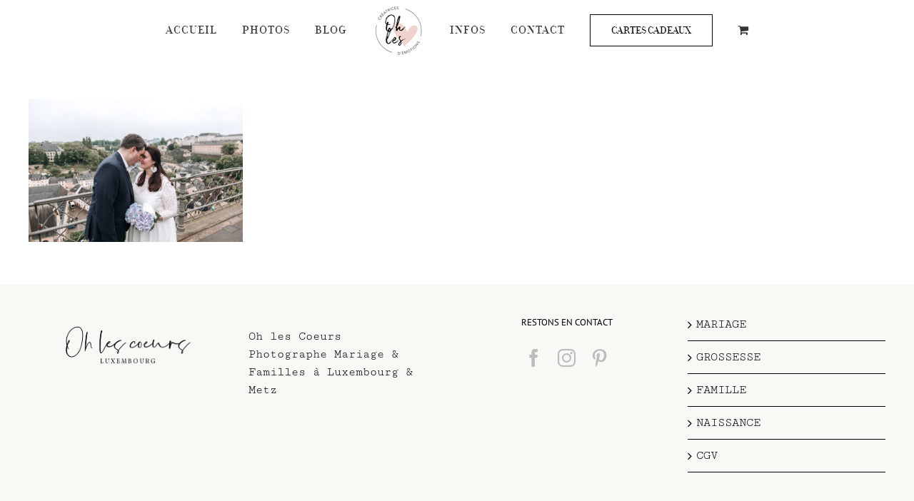

--- FILE ---
content_type: text/html; charset=utf-8
request_url: https://www.google.com/recaptcha/api2/anchor?ar=1&k=6Ld0x-oUAAAAAHZMu1ofK6lb2qmlBNkjvKd4pnJm&co=aHR0cHM6Ly9vaGxlc2NvZXVycy5jb206NDQz&hl=en&v=N67nZn4AqZkNcbeMu4prBgzg&size=invisible&anchor-ms=20000&execute-ms=30000&cb=88135scxz1z
body_size: 48831
content:
<!DOCTYPE HTML><html dir="ltr" lang="en"><head><meta http-equiv="Content-Type" content="text/html; charset=UTF-8">
<meta http-equiv="X-UA-Compatible" content="IE=edge">
<title>reCAPTCHA</title>
<style type="text/css">
/* cyrillic-ext */
@font-face {
  font-family: 'Roboto';
  font-style: normal;
  font-weight: 400;
  font-stretch: 100%;
  src: url(//fonts.gstatic.com/s/roboto/v48/KFO7CnqEu92Fr1ME7kSn66aGLdTylUAMa3GUBHMdazTgWw.woff2) format('woff2');
  unicode-range: U+0460-052F, U+1C80-1C8A, U+20B4, U+2DE0-2DFF, U+A640-A69F, U+FE2E-FE2F;
}
/* cyrillic */
@font-face {
  font-family: 'Roboto';
  font-style: normal;
  font-weight: 400;
  font-stretch: 100%;
  src: url(//fonts.gstatic.com/s/roboto/v48/KFO7CnqEu92Fr1ME7kSn66aGLdTylUAMa3iUBHMdazTgWw.woff2) format('woff2');
  unicode-range: U+0301, U+0400-045F, U+0490-0491, U+04B0-04B1, U+2116;
}
/* greek-ext */
@font-face {
  font-family: 'Roboto';
  font-style: normal;
  font-weight: 400;
  font-stretch: 100%;
  src: url(//fonts.gstatic.com/s/roboto/v48/KFO7CnqEu92Fr1ME7kSn66aGLdTylUAMa3CUBHMdazTgWw.woff2) format('woff2');
  unicode-range: U+1F00-1FFF;
}
/* greek */
@font-face {
  font-family: 'Roboto';
  font-style: normal;
  font-weight: 400;
  font-stretch: 100%;
  src: url(//fonts.gstatic.com/s/roboto/v48/KFO7CnqEu92Fr1ME7kSn66aGLdTylUAMa3-UBHMdazTgWw.woff2) format('woff2');
  unicode-range: U+0370-0377, U+037A-037F, U+0384-038A, U+038C, U+038E-03A1, U+03A3-03FF;
}
/* math */
@font-face {
  font-family: 'Roboto';
  font-style: normal;
  font-weight: 400;
  font-stretch: 100%;
  src: url(//fonts.gstatic.com/s/roboto/v48/KFO7CnqEu92Fr1ME7kSn66aGLdTylUAMawCUBHMdazTgWw.woff2) format('woff2');
  unicode-range: U+0302-0303, U+0305, U+0307-0308, U+0310, U+0312, U+0315, U+031A, U+0326-0327, U+032C, U+032F-0330, U+0332-0333, U+0338, U+033A, U+0346, U+034D, U+0391-03A1, U+03A3-03A9, U+03B1-03C9, U+03D1, U+03D5-03D6, U+03F0-03F1, U+03F4-03F5, U+2016-2017, U+2034-2038, U+203C, U+2040, U+2043, U+2047, U+2050, U+2057, U+205F, U+2070-2071, U+2074-208E, U+2090-209C, U+20D0-20DC, U+20E1, U+20E5-20EF, U+2100-2112, U+2114-2115, U+2117-2121, U+2123-214F, U+2190, U+2192, U+2194-21AE, U+21B0-21E5, U+21F1-21F2, U+21F4-2211, U+2213-2214, U+2216-22FF, U+2308-230B, U+2310, U+2319, U+231C-2321, U+2336-237A, U+237C, U+2395, U+239B-23B7, U+23D0, U+23DC-23E1, U+2474-2475, U+25AF, U+25B3, U+25B7, U+25BD, U+25C1, U+25CA, U+25CC, U+25FB, U+266D-266F, U+27C0-27FF, U+2900-2AFF, U+2B0E-2B11, U+2B30-2B4C, U+2BFE, U+3030, U+FF5B, U+FF5D, U+1D400-1D7FF, U+1EE00-1EEFF;
}
/* symbols */
@font-face {
  font-family: 'Roboto';
  font-style: normal;
  font-weight: 400;
  font-stretch: 100%;
  src: url(//fonts.gstatic.com/s/roboto/v48/KFO7CnqEu92Fr1ME7kSn66aGLdTylUAMaxKUBHMdazTgWw.woff2) format('woff2');
  unicode-range: U+0001-000C, U+000E-001F, U+007F-009F, U+20DD-20E0, U+20E2-20E4, U+2150-218F, U+2190, U+2192, U+2194-2199, U+21AF, U+21E6-21F0, U+21F3, U+2218-2219, U+2299, U+22C4-22C6, U+2300-243F, U+2440-244A, U+2460-24FF, U+25A0-27BF, U+2800-28FF, U+2921-2922, U+2981, U+29BF, U+29EB, U+2B00-2BFF, U+4DC0-4DFF, U+FFF9-FFFB, U+10140-1018E, U+10190-1019C, U+101A0, U+101D0-101FD, U+102E0-102FB, U+10E60-10E7E, U+1D2C0-1D2D3, U+1D2E0-1D37F, U+1F000-1F0FF, U+1F100-1F1AD, U+1F1E6-1F1FF, U+1F30D-1F30F, U+1F315, U+1F31C, U+1F31E, U+1F320-1F32C, U+1F336, U+1F378, U+1F37D, U+1F382, U+1F393-1F39F, U+1F3A7-1F3A8, U+1F3AC-1F3AF, U+1F3C2, U+1F3C4-1F3C6, U+1F3CA-1F3CE, U+1F3D4-1F3E0, U+1F3ED, U+1F3F1-1F3F3, U+1F3F5-1F3F7, U+1F408, U+1F415, U+1F41F, U+1F426, U+1F43F, U+1F441-1F442, U+1F444, U+1F446-1F449, U+1F44C-1F44E, U+1F453, U+1F46A, U+1F47D, U+1F4A3, U+1F4B0, U+1F4B3, U+1F4B9, U+1F4BB, U+1F4BF, U+1F4C8-1F4CB, U+1F4D6, U+1F4DA, U+1F4DF, U+1F4E3-1F4E6, U+1F4EA-1F4ED, U+1F4F7, U+1F4F9-1F4FB, U+1F4FD-1F4FE, U+1F503, U+1F507-1F50B, U+1F50D, U+1F512-1F513, U+1F53E-1F54A, U+1F54F-1F5FA, U+1F610, U+1F650-1F67F, U+1F687, U+1F68D, U+1F691, U+1F694, U+1F698, U+1F6AD, U+1F6B2, U+1F6B9-1F6BA, U+1F6BC, U+1F6C6-1F6CF, U+1F6D3-1F6D7, U+1F6E0-1F6EA, U+1F6F0-1F6F3, U+1F6F7-1F6FC, U+1F700-1F7FF, U+1F800-1F80B, U+1F810-1F847, U+1F850-1F859, U+1F860-1F887, U+1F890-1F8AD, U+1F8B0-1F8BB, U+1F8C0-1F8C1, U+1F900-1F90B, U+1F93B, U+1F946, U+1F984, U+1F996, U+1F9E9, U+1FA00-1FA6F, U+1FA70-1FA7C, U+1FA80-1FA89, U+1FA8F-1FAC6, U+1FACE-1FADC, U+1FADF-1FAE9, U+1FAF0-1FAF8, U+1FB00-1FBFF;
}
/* vietnamese */
@font-face {
  font-family: 'Roboto';
  font-style: normal;
  font-weight: 400;
  font-stretch: 100%;
  src: url(//fonts.gstatic.com/s/roboto/v48/KFO7CnqEu92Fr1ME7kSn66aGLdTylUAMa3OUBHMdazTgWw.woff2) format('woff2');
  unicode-range: U+0102-0103, U+0110-0111, U+0128-0129, U+0168-0169, U+01A0-01A1, U+01AF-01B0, U+0300-0301, U+0303-0304, U+0308-0309, U+0323, U+0329, U+1EA0-1EF9, U+20AB;
}
/* latin-ext */
@font-face {
  font-family: 'Roboto';
  font-style: normal;
  font-weight: 400;
  font-stretch: 100%;
  src: url(//fonts.gstatic.com/s/roboto/v48/KFO7CnqEu92Fr1ME7kSn66aGLdTylUAMa3KUBHMdazTgWw.woff2) format('woff2');
  unicode-range: U+0100-02BA, U+02BD-02C5, U+02C7-02CC, U+02CE-02D7, U+02DD-02FF, U+0304, U+0308, U+0329, U+1D00-1DBF, U+1E00-1E9F, U+1EF2-1EFF, U+2020, U+20A0-20AB, U+20AD-20C0, U+2113, U+2C60-2C7F, U+A720-A7FF;
}
/* latin */
@font-face {
  font-family: 'Roboto';
  font-style: normal;
  font-weight: 400;
  font-stretch: 100%;
  src: url(//fonts.gstatic.com/s/roboto/v48/KFO7CnqEu92Fr1ME7kSn66aGLdTylUAMa3yUBHMdazQ.woff2) format('woff2');
  unicode-range: U+0000-00FF, U+0131, U+0152-0153, U+02BB-02BC, U+02C6, U+02DA, U+02DC, U+0304, U+0308, U+0329, U+2000-206F, U+20AC, U+2122, U+2191, U+2193, U+2212, U+2215, U+FEFF, U+FFFD;
}
/* cyrillic-ext */
@font-face {
  font-family: 'Roboto';
  font-style: normal;
  font-weight: 500;
  font-stretch: 100%;
  src: url(//fonts.gstatic.com/s/roboto/v48/KFO7CnqEu92Fr1ME7kSn66aGLdTylUAMa3GUBHMdazTgWw.woff2) format('woff2');
  unicode-range: U+0460-052F, U+1C80-1C8A, U+20B4, U+2DE0-2DFF, U+A640-A69F, U+FE2E-FE2F;
}
/* cyrillic */
@font-face {
  font-family: 'Roboto';
  font-style: normal;
  font-weight: 500;
  font-stretch: 100%;
  src: url(//fonts.gstatic.com/s/roboto/v48/KFO7CnqEu92Fr1ME7kSn66aGLdTylUAMa3iUBHMdazTgWw.woff2) format('woff2');
  unicode-range: U+0301, U+0400-045F, U+0490-0491, U+04B0-04B1, U+2116;
}
/* greek-ext */
@font-face {
  font-family: 'Roboto';
  font-style: normal;
  font-weight: 500;
  font-stretch: 100%;
  src: url(//fonts.gstatic.com/s/roboto/v48/KFO7CnqEu92Fr1ME7kSn66aGLdTylUAMa3CUBHMdazTgWw.woff2) format('woff2');
  unicode-range: U+1F00-1FFF;
}
/* greek */
@font-face {
  font-family: 'Roboto';
  font-style: normal;
  font-weight: 500;
  font-stretch: 100%;
  src: url(//fonts.gstatic.com/s/roboto/v48/KFO7CnqEu92Fr1ME7kSn66aGLdTylUAMa3-UBHMdazTgWw.woff2) format('woff2');
  unicode-range: U+0370-0377, U+037A-037F, U+0384-038A, U+038C, U+038E-03A1, U+03A3-03FF;
}
/* math */
@font-face {
  font-family: 'Roboto';
  font-style: normal;
  font-weight: 500;
  font-stretch: 100%;
  src: url(//fonts.gstatic.com/s/roboto/v48/KFO7CnqEu92Fr1ME7kSn66aGLdTylUAMawCUBHMdazTgWw.woff2) format('woff2');
  unicode-range: U+0302-0303, U+0305, U+0307-0308, U+0310, U+0312, U+0315, U+031A, U+0326-0327, U+032C, U+032F-0330, U+0332-0333, U+0338, U+033A, U+0346, U+034D, U+0391-03A1, U+03A3-03A9, U+03B1-03C9, U+03D1, U+03D5-03D6, U+03F0-03F1, U+03F4-03F5, U+2016-2017, U+2034-2038, U+203C, U+2040, U+2043, U+2047, U+2050, U+2057, U+205F, U+2070-2071, U+2074-208E, U+2090-209C, U+20D0-20DC, U+20E1, U+20E5-20EF, U+2100-2112, U+2114-2115, U+2117-2121, U+2123-214F, U+2190, U+2192, U+2194-21AE, U+21B0-21E5, U+21F1-21F2, U+21F4-2211, U+2213-2214, U+2216-22FF, U+2308-230B, U+2310, U+2319, U+231C-2321, U+2336-237A, U+237C, U+2395, U+239B-23B7, U+23D0, U+23DC-23E1, U+2474-2475, U+25AF, U+25B3, U+25B7, U+25BD, U+25C1, U+25CA, U+25CC, U+25FB, U+266D-266F, U+27C0-27FF, U+2900-2AFF, U+2B0E-2B11, U+2B30-2B4C, U+2BFE, U+3030, U+FF5B, U+FF5D, U+1D400-1D7FF, U+1EE00-1EEFF;
}
/* symbols */
@font-face {
  font-family: 'Roboto';
  font-style: normal;
  font-weight: 500;
  font-stretch: 100%;
  src: url(//fonts.gstatic.com/s/roboto/v48/KFO7CnqEu92Fr1ME7kSn66aGLdTylUAMaxKUBHMdazTgWw.woff2) format('woff2');
  unicode-range: U+0001-000C, U+000E-001F, U+007F-009F, U+20DD-20E0, U+20E2-20E4, U+2150-218F, U+2190, U+2192, U+2194-2199, U+21AF, U+21E6-21F0, U+21F3, U+2218-2219, U+2299, U+22C4-22C6, U+2300-243F, U+2440-244A, U+2460-24FF, U+25A0-27BF, U+2800-28FF, U+2921-2922, U+2981, U+29BF, U+29EB, U+2B00-2BFF, U+4DC0-4DFF, U+FFF9-FFFB, U+10140-1018E, U+10190-1019C, U+101A0, U+101D0-101FD, U+102E0-102FB, U+10E60-10E7E, U+1D2C0-1D2D3, U+1D2E0-1D37F, U+1F000-1F0FF, U+1F100-1F1AD, U+1F1E6-1F1FF, U+1F30D-1F30F, U+1F315, U+1F31C, U+1F31E, U+1F320-1F32C, U+1F336, U+1F378, U+1F37D, U+1F382, U+1F393-1F39F, U+1F3A7-1F3A8, U+1F3AC-1F3AF, U+1F3C2, U+1F3C4-1F3C6, U+1F3CA-1F3CE, U+1F3D4-1F3E0, U+1F3ED, U+1F3F1-1F3F3, U+1F3F5-1F3F7, U+1F408, U+1F415, U+1F41F, U+1F426, U+1F43F, U+1F441-1F442, U+1F444, U+1F446-1F449, U+1F44C-1F44E, U+1F453, U+1F46A, U+1F47D, U+1F4A3, U+1F4B0, U+1F4B3, U+1F4B9, U+1F4BB, U+1F4BF, U+1F4C8-1F4CB, U+1F4D6, U+1F4DA, U+1F4DF, U+1F4E3-1F4E6, U+1F4EA-1F4ED, U+1F4F7, U+1F4F9-1F4FB, U+1F4FD-1F4FE, U+1F503, U+1F507-1F50B, U+1F50D, U+1F512-1F513, U+1F53E-1F54A, U+1F54F-1F5FA, U+1F610, U+1F650-1F67F, U+1F687, U+1F68D, U+1F691, U+1F694, U+1F698, U+1F6AD, U+1F6B2, U+1F6B9-1F6BA, U+1F6BC, U+1F6C6-1F6CF, U+1F6D3-1F6D7, U+1F6E0-1F6EA, U+1F6F0-1F6F3, U+1F6F7-1F6FC, U+1F700-1F7FF, U+1F800-1F80B, U+1F810-1F847, U+1F850-1F859, U+1F860-1F887, U+1F890-1F8AD, U+1F8B0-1F8BB, U+1F8C0-1F8C1, U+1F900-1F90B, U+1F93B, U+1F946, U+1F984, U+1F996, U+1F9E9, U+1FA00-1FA6F, U+1FA70-1FA7C, U+1FA80-1FA89, U+1FA8F-1FAC6, U+1FACE-1FADC, U+1FADF-1FAE9, U+1FAF0-1FAF8, U+1FB00-1FBFF;
}
/* vietnamese */
@font-face {
  font-family: 'Roboto';
  font-style: normal;
  font-weight: 500;
  font-stretch: 100%;
  src: url(//fonts.gstatic.com/s/roboto/v48/KFO7CnqEu92Fr1ME7kSn66aGLdTylUAMa3OUBHMdazTgWw.woff2) format('woff2');
  unicode-range: U+0102-0103, U+0110-0111, U+0128-0129, U+0168-0169, U+01A0-01A1, U+01AF-01B0, U+0300-0301, U+0303-0304, U+0308-0309, U+0323, U+0329, U+1EA0-1EF9, U+20AB;
}
/* latin-ext */
@font-face {
  font-family: 'Roboto';
  font-style: normal;
  font-weight: 500;
  font-stretch: 100%;
  src: url(//fonts.gstatic.com/s/roboto/v48/KFO7CnqEu92Fr1ME7kSn66aGLdTylUAMa3KUBHMdazTgWw.woff2) format('woff2');
  unicode-range: U+0100-02BA, U+02BD-02C5, U+02C7-02CC, U+02CE-02D7, U+02DD-02FF, U+0304, U+0308, U+0329, U+1D00-1DBF, U+1E00-1E9F, U+1EF2-1EFF, U+2020, U+20A0-20AB, U+20AD-20C0, U+2113, U+2C60-2C7F, U+A720-A7FF;
}
/* latin */
@font-face {
  font-family: 'Roboto';
  font-style: normal;
  font-weight: 500;
  font-stretch: 100%;
  src: url(//fonts.gstatic.com/s/roboto/v48/KFO7CnqEu92Fr1ME7kSn66aGLdTylUAMa3yUBHMdazQ.woff2) format('woff2');
  unicode-range: U+0000-00FF, U+0131, U+0152-0153, U+02BB-02BC, U+02C6, U+02DA, U+02DC, U+0304, U+0308, U+0329, U+2000-206F, U+20AC, U+2122, U+2191, U+2193, U+2212, U+2215, U+FEFF, U+FFFD;
}
/* cyrillic-ext */
@font-face {
  font-family: 'Roboto';
  font-style: normal;
  font-weight: 900;
  font-stretch: 100%;
  src: url(//fonts.gstatic.com/s/roboto/v48/KFO7CnqEu92Fr1ME7kSn66aGLdTylUAMa3GUBHMdazTgWw.woff2) format('woff2');
  unicode-range: U+0460-052F, U+1C80-1C8A, U+20B4, U+2DE0-2DFF, U+A640-A69F, U+FE2E-FE2F;
}
/* cyrillic */
@font-face {
  font-family: 'Roboto';
  font-style: normal;
  font-weight: 900;
  font-stretch: 100%;
  src: url(//fonts.gstatic.com/s/roboto/v48/KFO7CnqEu92Fr1ME7kSn66aGLdTylUAMa3iUBHMdazTgWw.woff2) format('woff2');
  unicode-range: U+0301, U+0400-045F, U+0490-0491, U+04B0-04B1, U+2116;
}
/* greek-ext */
@font-face {
  font-family: 'Roboto';
  font-style: normal;
  font-weight: 900;
  font-stretch: 100%;
  src: url(//fonts.gstatic.com/s/roboto/v48/KFO7CnqEu92Fr1ME7kSn66aGLdTylUAMa3CUBHMdazTgWw.woff2) format('woff2');
  unicode-range: U+1F00-1FFF;
}
/* greek */
@font-face {
  font-family: 'Roboto';
  font-style: normal;
  font-weight: 900;
  font-stretch: 100%;
  src: url(//fonts.gstatic.com/s/roboto/v48/KFO7CnqEu92Fr1ME7kSn66aGLdTylUAMa3-UBHMdazTgWw.woff2) format('woff2');
  unicode-range: U+0370-0377, U+037A-037F, U+0384-038A, U+038C, U+038E-03A1, U+03A3-03FF;
}
/* math */
@font-face {
  font-family: 'Roboto';
  font-style: normal;
  font-weight: 900;
  font-stretch: 100%;
  src: url(//fonts.gstatic.com/s/roboto/v48/KFO7CnqEu92Fr1ME7kSn66aGLdTylUAMawCUBHMdazTgWw.woff2) format('woff2');
  unicode-range: U+0302-0303, U+0305, U+0307-0308, U+0310, U+0312, U+0315, U+031A, U+0326-0327, U+032C, U+032F-0330, U+0332-0333, U+0338, U+033A, U+0346, U+034D, U+0391-03A1, U+03A3-03A9, U+03B1-03C9, U+03D1, U+03D5-03D6, U+03F0-03F1, U+03F4-03F5, U+2016-2017, U+2034-2038, U+203C, U+2040, U+2043, U+2047, U+2050, U+2057, U+205F, U+2070-2071, U+2074-208E, U+2090-209C, U+20D0-20DC, U+20E1, U+20E5-20EF, U+2100-2112, U+2114-2115, U+2117-2121, U+2123-214F, U+2190, U+2192, U+2194-21AE, U+21B0-21E5, U+21F1-21F2, U+21F4-2211, U+2213-2214, U+2216-22FF, U+2308-230B, U+2310, U+2319, U+231C-2321, U+2336-237A, U+237C, U+2395, U+239B-23B7, U+23D0, U+23DC-23E1, U+2474-2475, U+25AF, U+25B3, U+25B7, U+25BD, U+25C1, U+25CA, U+25CC, U+25FB, U+266D-266F, U+27C0-27FF, U+2900-2AFF, U+2B0E-2B11, U+2B30-2B4C, U+2BFE, U+3030, U+FF5B, U+FF5D, U+1D400-1D7FF, U+1EE00-1EEFF;
}
/* symbols */
@font-face {
  font-family: 'Roboto';
  font-style: normal;
  font-weight: 900;
  font-stretch: 100%;
  src: url(//fonts.gstatic.com/s/roboto/v48/KFO7CnqEu92Fr1ME7kSn66aGLdTylUAMaxKUBHMdazTgWw.woff2) format('woff2');
  unicode-range: U+0001-000C, U+000E-001F, U+007F-009F, U+20DD-20E0, U+20E2-20E4, U+2150-218F, U+2190, U+2192, U+2194-2199, U+21AF, U+21E6-21F0, U+21F3, U+2218-2219, U+2299, U+22C4-22C6, U+2300-243F, U+2440-244A, U+2460-24FF, U+25A0-27BF, U+2800-28FF, U+2921-2922, U+2981, U+29BF, U+29EB, U+2B00-2BFF, U+4DC0-4DFF, U+FFF9-FFFB, U+10140-1018E, U+10190-1019C, U+101A0, U+101D0-101FD, U+102E0-102FB, U+10E60-10E7E, U+1D2C0-1D2D3, U+1D2E0-1D37F, U+1F000-1F0FF, U+1F100-1F1AD, U+1F1E6-1F1FF, U+1F30D-1F30F, U+1F315, U+1F31C, U+1F31E, U+1F320-1F32C, U+1F336, U+1F378, U+1F37D, U+1F382, U+1F393-1F39F, U+1F3A7-1F3A8, U+1F3AC-1F3AF, U+1F3C2, U+1F3C4-1F3C6, U+1F3CA-1F3CE, U+1F3D4-1F3E0, U+1F3ED, U+1F3F1-1F3F3, U+1F3F5-1F3F7, U+1F408, U+1F415, U+1F41F, U+1F426, U+1F43F, U+1F441-1F442, U+1F444, U+1F446-1F449, U+1F44C-1F44E, U+1F453, U+1F46A, U+1F47D, U+1F4A3, U+1F4B0, U+1F4B3, U+1F4B9, U+1F4BB, U+1F4BF, U+1F4C8-1F4CB, U+1F4D6, U+1F4DA, U+1F4DF, U+1F4E3-1F4E6, U+1F4EA-1F4ED, U+1F4F7, U+1F4F9-1F4FB, U+1F4FD-1F4FE, U+1F503, U+1F507-1F50B, U+1F50D, U+1F512-1F513, U+1F53E-1F54A, U+1F54F-1F5FA, U+1F610, U+1F650-1F67F, U+1F687, U+1F68D, U+1F691, U+1F694, U+1F698, U+1F6AD, U+1F6B2, U+1F6B9-1F6BA, U+1F6BC, U+1F6C6-1F6CF, U+1F6D3-1F6D7, U+1F6E0-1F6EA, U+1F6F0-1F6F3, U+1F6F7-1F6FC, U+1F700-1F7FF, U+1F800-1F80B, U+1F810-1F847, U+1F850-1F859, U+1F860-1F887, U+1F890-1F8AD, U+1F8B0-1F8BB, U+1F8C0-1F8C1, U+1F900-1F90B, U+1F93B, U+1F946, U+1F984, U+1F996, U+1F9E9, U+1FA00-1FA6F, U+1FA70-1FA7C, U+1FA80-1FA89, U+1FA8F-1FAC6, U+1FACE-1FADC, U+1FADF-1FAE9, U+1FAF0-1FAF8, U+1FB00-1FBFF;
}
/* vietnamese */
@font-face {
  font-family: 'Roboto';
  font-style: normal;
  font-weight: 900;
  font-stretch: 100%;
  src: url(//fonts.gstatic.com/s/roboto/v48/KFO7CnqEu92Fr1ME7kSn66aGLdTylUAMa3OUBHMdazTgWw.woff2) format('woff2');
  unicode-range: U+0102-0103, U+0110-0111, U+0128-0129, U+0168-0169, U+01A0-01A1, U+01AF-01B0, U+0300-0301, U+0303-0304, U+0308-0309, U+0323, U+0329, U+1EA0-1EF9, U+20AB;
}
/* latin-ext */
@font-face {
  font-family: 'Roboto';
  font-style: normal;
  font-weight: 900;
  font-stretch: 100%;
  src: url(//fonts.gstatic.com/s/roboto/v48/KFO7CnqEu92Fr1ME7kSn66aGLdTylUAMa3KUBHMdazTgWw.woff2) format('woff2');
  unicode-range: U+0100-02BA, U+02BD-02C5, U+02C7-02CC, U+02CE-02D7, U+02DD-02FF, U+0304, U+0308, U+0329, U+1D00-1DBF, U+1E00-1E9F, U+1EF2-1EFF, U+2020, U+20A0-20AB, U+20AD-20C0, U+2113, U+2C60-2C7F, U+A720-A7FF;
}
/* latin */
@font-face {
  font-family: 'Roboto';
  font-style: normal;
  font-weight: 900;
  font-stretch: 100%;
  src: url(//fonts.gstatic.com/s/roboto/v48/KFO7CnqEu92Fr1ME7kSn66aGLdTylUAMa3yUBHMdazQ.woff2) format('woff2');
  unicode-range: U+0000-00FF, U+0131, U+0152-0153, U+02BB-02BC, U+02C6, U+02DA, U+02DC, U+0304, U+0308, U+0329, U+2000-206F, U+20AC, U+2122, U+2191, U+2193, U+2212, U+2215, U+FEFF, U+FFFD;
}

</style>
<link rel="stylesheet" type="text/css" href="https://www.gstatic.com/recaptcha/releases/N67nZn4AqZkNcbeMu4prBgzg/styles__ltr.css">
<script nonce="0miXqEfyjNcuuBeIXNaqVw" type="text/javascript">window['__recaptcha_api'] = 'https://www.google.com/recaptcha/api2/';</script>
<script type="text/javascript" src="https://www.gstatic.com/recaptcha/releases/N67nZn4AqZkNcbeMu4prBgzg/recaptcha__en.js" nonce="0miXqEfyjNcuuBeIXNaqVw">
      
    </script></head>
<body><div id="rc-anchor-alert" class="rc-anchor-alert"></div>
<input type="hidden" id="recaptcha-token" value="[base64]">
<script type="text/javascript" nonce="0miXqEfyjNcuuBeIXNaqVw">
      recaptcha.anchor.Main.init("[\x22ainput\x22,[\x22bgdata\x22,\x22\x22,\[base64]/[base64]/[base64]/[base64]/[base64]/[base64]/YihPLDAsW0wsMzZdKTooTy5YLnB1c2goTy5aLnNsaWNlKCkpLE8uWls3Nl09dm9pZCAwLFUoNzYsTyxxKSl9LGM9ZnVuY3Rpb24oTyxxKXtxLlk9KChxLlk/[base64]/[base64]/Wi52KCk6Wi5OLHItWi5OKSxJPj4xNCk+MCxaKS5oJiYoWi5oXj0oWi5sKzE+PjIpKihJPDwyKSksWikubCsxPj4yIT0wfHxaLnUseCl8fHUpWi5pPTAsWi5OPXI7aWYoIXUpcmV0dXJuIGZhbHNlO2lmKFouRz5aLkgmJihaLkg9Wi5HKSxyLVouRjxaLkctKE8/MjU1OnE/NToyKSlyZXR1cm4gZmFsc2U7cmV0dXJuIShaLlU9KCgoTz1sKHE/[base64]/[base64]/[base64]/[base64]/[base64]\\u003d\x22,\[base64]\x22,\[base64]/GMOxwqfCjnXCkcO3dsOJJ3jDjyAZw43CmF/[base64]/Dti0tw5Ykw6RXwqnCkiIOw54Owpxdw6TCjsK5wqtdGytOIH0mBWTCt2rCsMOEwqBvw7BVBcO9wod/SA9iw4EKw5/Dj8K2wpRlJGLDr8K/D8ObY8KTw5rCmMO5EFXDtS0aKsKFbsO3wpzCuncjFjgqIsOFR8KtO8KWwptmwovCgMKRIRPCtMKXwotxwoILw7rCsXoIw7sjdRs8w7vCtl0nGGcbw7HDomwJa3DDrcOmRxTDvsOqwoAqw79VcMOfRiNJU8OIA1dZw79mwrQRw7DDlcOkwpMtKStgwpVgO8O3wp/Cgm1CfgRAw4gFF3rClcK+wptKwqA7wpHDs8KTw6kvwpp8wrDDtsKOw7PCnlXDs8KtXDFlCHdxwoZVwoB2U8Oqw57DklU/AgzDlsKtwoJdwrwIRsKsw6tIfW7Ckzxtwp0jwqnCnDHDlhw3w53Dr0fCnSHCqcOmw6o+OQoCw61tD8KaYcKJw6DCsF7CsyrCky/DnsO+w4fDgcKad8OHFcO/w69Ewo0WMHhXa8OmAcOHwpsweU5sO1Y/asKRH2l0aQzDh8KDwrggwo4KNgfDvMOKS8OzFMKpw5vDu8KPHBdCw7TCuwRWwo1PKcKWTsKgwo7CnGPCv8OlXcK6wqF3XR/Ds8O8w7Z/w4E5w5rCgsObd8KdcCVqaMK9w6fCnMOtwrYSUsOtw7vCm8KJbkBJZMKaw78VwoUjd8Orw6USw5E6UMOgw50NwoVLE8OLwpsLw4PDvA3DiUbCtsKQw4YHwrTDtBzDilpTX8Kqw79LwrnCsMK6w5TCk33Dg8Kxw5tlSi/Ct8OZw7TCvEPDicO0wonDlQHCgMK/asOid0o2B1PDqQjCr8KVUMKrJMKQXWV1QQNyw5oQw4LCkcKUP8OZN8Kew6hAB3tewqNnAgDDoBZfR3TCjzHCocKPwqPDh8ODw4ZdDkDDu8Kfw6/Dokwhwos+IMKkw7/DujfChjt+PcOTw54fZlUcMcOAGcKtNhjDoCHCrzQYwo/Cp1Bww7fDpzZqwoTDhDEceTMbKUzCqsK0Ai1HcsObXFQrwoV6BAACH3BRH18IwrfDpsKbwq/Dg0nDlThAwoM9w7jCi3rChsOLw6puGAQ6H8Ovw73DmHxhw5XCnsKHSG/CmsOkG8OZwoIgwqfDiUgmaREGK3PCp0IkE8Ofw5IPw5hdwqpTwofCocOuw5dweH0wBMO9wpZDb8KuV8O5IiDDpEtbw5vCsUjDhMKtD1nDoMK/wrbCkWwJwqLCscOMesOUwpvDlHYNEQ3Cm8Klw4PDosKCPQ1IOCIBW8KfwoDCscKKw5fCtW/[base64]/ChXIPwpB1w5PCpk9ATDRbwoHCtgcjdyw3MMKgQMODw4tjw5XDnwbDuUN6w7HDiWsmw4rCnF5EMsOQw6N5w4/DhsKRw4nCrcKQBsOCw4nDl1s8w59Ow4tPAcKba8KjwrIzaMOjwps7w5A9Q8OVw7AEHSvDj8Oywp84w4AWG8K5LcO0w6zCicO+ZR1hbg/[base64]/w7ZQMsKkX8KUVngkNQTDksKIUCoBwqQnw5BAJMOkQVsfwrfDow5fw43Cg1BiwofCtMK9YiVMcUI4HS8wwq7DisOMwpRowrPDiUjDr8K+HMKjMl/Ds8KRe8Kcwr7CqAbCi8KQZsOrEXHCi2PDiMOUIHDDhxvDncOKXcKvDggpXlJhHlvCtsKMw60WwqNfFC9lwqDDnsOKw4jDtMOuw5LCvShnAcOoJwvDvAVcw6fCucOuTMOlwp/DiRXDqcKtwrJiOcKRwrfDqcKjTTkUd8Kkw47CunUkPVh0w77Dp8K8w61PUx3Cv8KNw6fDjsOywoXCgjMIw5lNw5zDvU/DlsOIYlFLBEk5w51dY8KTw7VuWFDDlsKNwpvDukMjW8KCBcKYw7Zgw6Q0HsK7Rh3Dni4MIsOswot4w44EBls7wq0WQXvClB7DocKww4pLH8KHdVjDpMOvw4XCpg3CtMKgw5TCicKsQ8OdchTCssKbw6nCkxEcZ3jDmn3Dhz/CocK/d1pEfsKWJMOOb1sOORsWw55uYTfCpWQvOXwHB8OyQCnCvcODwpHDpgBBD8KXZwDCpBTDssKaD0tnwrpFNE/CtV0Vw5/DkBfCicKkSiPCtsOhw6g6OsO1WsKhP3zComYIwrLDhAbCkMKew7PDgMKtF0l9wr1zw75oMsKiO8Ovw5bCvWVGwqHDqjFJw7vDikXCumokwpMGVcOSSsKvwrstLxPCij8ZM8OHM0HCqsKow6R9wr5DwqMgwqXDgMK5w7XCkR/DsSlARsO8VWJAR0/Dpnx3wovCgS/CvcOPQjsnw7liAH9/woLChMOGMRfCiG0+f8OXBsKhLcKFbsOEwrF4w6XCricLLUPDhj7DmCbCniFiU8K5w4NuH8OOMGohwr3DhMOiFXVIa8OZAMKPwqLCuCPCliQILHFTwo7CgW3DmXPDnHxZKgEKw4nCkFXDicO0w5A1w7JfAWEww54YD39casOTwpcbw6YYw4t5wo/Dv8ORw7jDoATDmAHDgcKJLmNSXzjCtsOZwqXDsGzDgjIWWBDDi8OpZcOZw7BsbMKrw5nDhcOjJsKVfsO5wr51wp5swqUfwqbClRDDlXY6QsKcw75jw7ISdF9Fwp5/wp3DosK/w57DkkFne8OYw4fCuWRgwpXDv8O/[base64]/DuiNXS0UGd8OiX8Kyw6MUbmzDkFF9DMOrwrLClVXDiQkiwqDDjSrDj8KCw47CgE01TmIID8OUwplOMcKGwofCqMKiwrfDjkA7w4ZLL0d4J8KQw7DDsUluZsOlwo/DlwNYOGvCjxw/aMObL8KGZx7DmsOgQ8KiwrgJwoHDtRHCjxRFFAIeLVPDpMKtC1/DucOlCsK7czhnPcKywrFpSMOEwrR2w4PCpTXCv8KzUXrCtiTDuXnDv8KIw5MtP8KGwqvDrsOWG8ODw5PDn8KKwo4DwpfDtcKzZwQWwpbCi3UANxzCj8OaO8OhC10KQMKpNsKzTHYcw64hNQDCmzDDpXPCmsOcKcOQDMOIw5pqLxM0w7VlScOofAwkWz/CgMOzw48yFnt3wpFBwrjDuRDDqcO4wobDqU89GxweUn07w5ttwpR5w5RaF8OVY8KVL8KPDA0AHT/CmUY2QsOIaBQXwqvCp1FowrXDqhLCtXDDqsKzwrfCoMKVNMOiEMOsEnvDhErCl8Obw7bDm8KiMSvCicOSaMOiw5jDlzzDq8KzS8K7DWp0bANmFsKDwrbCr1XCjMOwN8OUw5nCqzHDlMOQwrM/wqI2wqQ1ZcKBdQfDk8KOwqDCrcOBw5lBw7EccEDDtHkgGcOSw6nCoT/DmcOKZ8KhcsKTw4Qlwr7Dhy3Cj2VIE8O1ScOvVRRoHMKtIsOIwqZEacO2UCLCkcKWw4nDicOKNFrDoU4tXMKBNELDocOHw5Mkw5x8JS8lacKlKMOxw6vCtcKSwrPCksO0w4rCol3CtsKMw4BnQzfCmnnDosKxbsO3wr/Dg3hJwrbCsm0Ow6nDlQ3DglYQBMOnw5EZw5RhwoDCv8O1w6/[base64]/DgXTCihczw4E0w4vCmnfCshzDgMOCw5UGM8KTw5XDqiIHPcKDw7pXwqc2WcKHEMOxw4p/[base64]/RwXDm8KzZRbCmMKMwrrCgsOAXCLDvR0+I8K2EGTCksOcw7cvB8Krw4tuJcKMCMKYwqzDisKxwq/[base64]/[base64]/Dmx06w7zDgl8WwqAsw67Cv2YrwponccKlAsK/wrnDkz9ew6LCg8OFeMOJwp51w6cnwrnCuykrElPCn07Cl8KuwqLCrV7Dr3gUVR45MMKuwqlwwq3DlsKowp3DnlTCpA8nwpUfXMKRwojDj8KPw6LDsAISwr5UKsK2wo/CocOlelwjwoVoCMOTesOrwq0BOCbChxlOw6zCucKMdXkhdm3Cj8KyCsOUwpXDv8KnPMKDw6kiMMOmWBDDr0bDnMKJT8Okw7/[base64]/[base64]/Dqg55w4opKMOKXsKXw53Cg1FIwo1nfyzDvcKOw7bDl2HDtsOywqp1wqkQUX/CkXE/X3bCvFXCgsKwK8ORBcKdwr3Cu8OSw4Z4dsOkwq1XbWDCu8K5fCPCvzEED0/[base64]/WsO6aH1ONcKyw5HChMKnYxrCuQPDkg/CrMK/w7hXwpA8f8O5w6rDmcO5w4oIwptDKMOND2ZowrYsdV7DusOZS8ODw7vDiHtMMhbDjSPDgMK/w7LCn8OhwqfDmDkAw63CknfCs8OLwq0ZwqrDsVlqecKADsKBw5HCmMOjMy/Do3ITw6jDq8OPw615w4fDjHvDpcKvWRE3ByMhRj0Fc8KYwonDr1d2OMKiw65rGsOHTBfCq8KbwojCmMOGw69jInR5Ulo7DA1UDMK9w7kaKVrCjcOXW8Kpw4YLfwrCiRXCtwfDhMKSwo7DnVE/W0hbw55mN2nDiAtgwqQ/[base64]/Dt8KcFQ1mbA8Uw5/Cn8KswozCiMOrJ1gKOcOTwosCwpVGw4HDkcKfZA7Dt0YpRMOlfxbCtcKqGBTDocOVK8KTw6JVwp3DmCPDl1/ChTzCtXHCmxvDu8KyLwY1w4NswrFYBMKbOsKyJH4JYQPDmB3Dg0vDpk7DjlDDvsK3wqdZwofCisKQLA/DvW/Ck8ODfwDCmRnDsMK3w7pAEMObPBIhw5nCnzrDtTTDpsOzX8Kgw7XCpmM6QCTCnnbClSXCiCQqJzvDgMOwwqE2w5rDo8Kle0/CsSBHL2vDlMKKwpPDqUnDtMOqHxPDlMKWAmdEw5BMw5rDtMK/bljCtcO6NBJdbsKqIz7DnRXDtMOJNG3CsCscV8OMwpPDncOiKcO/w4HCp1tUwr0wwqdLIiTChsOHL8KAwploFGNMCjNCAsKNFSdEDTLDsSJPFxN4wqnCoC/[base64]/YMOGw7fDisKzw4LCnRDCr8OjCF/CmsO/w7sXwqDCoxTCncOONMOaw4g5FnEzwqPCoDx0RiTDiD4bTTsRw7glw53Dn8OAw5gZEzwOKDcnwovDpkPCrWwzO8KICHvDrMOfVSDDmzHDlcKBBjp+aMKGw4TDoWEyw7XCuMOQd8OPw6HCusOqw74Cw5rCtcKuZBDCgFhAwp3CoMOZwp0ERl/DucO8KcOEwq4fDcKPw67DtsOtw5PCmcO6GMOCwpzDl8KBbCM4Sw1oOW4Kw7MGRwI1B3wqCMKDM8OAZmvDicOCFB8ww6bDlgzCvsKyOMO+DsO/w7/[base64]/[base64]/[base64]/Ct8OywpjCpWfCnD1Iwqhaw65Bd3rCklXDuEsBEsKxw4AsdSfDjsOyZsKzG8KyQ8KvJsOcw4bDnXbCoF3Do1x/KcK1QMOlL8Oiw5dWYRhTw54HZm0XH8KiQQ4yc8KROn9ew6vCqSlZGDVtbcOnwpMQFWfChsORVcOSwpDCo04OacO3wosKScObZRBMwpcRXyTDr8KLb8OKwqzCkU/[base64]/DlsOdw54FwrEaRMO1w6DCjlHCoMOYw7nCk8OdwpUYw4UqVGLDhxtfw5N4w61JWlvCuxJsGsKuF0k9e3jChsKDwrvDviLCv8ORw7IHAsKmZsO/[base64]/Cizdhf0TDrksew5xjwpl5KxI/bsKtwqLCr8KZw4BNw77DhcORMR3CssK+wqdKwp7DjErCi8OACBDDg8K/w6BJwqk3wrzCicKawpEww5fCtnjDhsOnwr9vNBDCkcKVejHDr18tYR3CuMOvG8KNSsO8w6ZlL8Kww6dcHUFCIwvCjw43Hg95w4xkShU/bjhtPkonw6Mew5ojwqc6wpPCkDQSw4gMw6FZXsOQw4MhIsKEF8Osw7dqw6FzTk1rwoheC8Ksw6Zkw7zCnFdWw750asKdUBJJwrHCnsOwc8ObwoIuDEADR8KHFQzCjiFdw6nDoMO0aivCljzCvcKIGMKWVsKaTcOCwqnDnkl9wphDwrbDuHfDgcODSsOMw4/Dk8OLwoAgwqNww7whCAvCtMKbEcKgK8KQRWLChwTCusKzw4/CrH4dwpQCw53Du8Kkw7VwwonDq8OfQsKvTMKJB8KpdmzDpwRxwqjDmUVDCizCs8K4BVICH8KcDMKWw6EycE/[base64]/w7zCgsOuLcKgw47CvX7DkArCnF7CqsO9w7LDk8KYH0YVJVdvBlbCvMOnw6PCosKowpbDqMKRYsKbCBFGEHVkwp49JMOdcyLDhcKnwqsTw5LClHIXwqDCucKRwqjDlwfDmcO5wrDDt8O7woETwpA5a8OcwqPDuMK8YMO5KsOMw6jCnsO2Zg7ChAzCrG/[base64]/DpcKAWcKsdS3DoMKvwqc8wopuwq/Ds8O2w6DDrFJAwpAJwoMcL8KrDsONHhEKCMOzw67DhyBZTlDDn8Kxfxp1C8KadTtqwpB+VAfDhsKnFMOmfi/DkSvCtVAmG8OuwrE+DTM1M37DrMOHBCzCmsOsw6ICPMKpw5fCrMOgd8OHPMOMwrTCgsOGwrXCnDh8w5nCscKLR8OgdMKrf8KpA2HCj3DDgcOMCMKREzsNw51iwrLCuVPDk2MMNcKtFmHCoX4qwowJIErDjxzCrUvCr2HCqMOCw6/CmMOfwoDCvX/DsnPDiMKQwqZaOMKVw6s2w7TDqXtLwp8KIDXDvlzDp8Kqwrw3IkfCtyfDvcK7V2zDnGoGaX8ZwooKI8OHw6XDscO2RcOZBhBiPDUjwpNmw4DCl8OdfEZGVcKaw58zw5YDWDQjWGrDm8KDFz4/[base64]/Cm8K4C8OzNQZaZCcvf0sGS8OeYsK8wqvCusOZwo0mw5XCnsOjw7ZnTcOLa8KNXsOOw5Iow6/CusO9w7jDgMOywqUOBWLCjG7Ct8OnBlHClcKzw7vDpxjDnxfClcKkwrBpesKrUcO/w6rCvCnDsw54wq/DlcOVYcOJw5vCusO9w5B8BsORw5LDocOSBcKDwrRpWsKlXgHDj8Kkw67Dnx86w6LDiMKvNkDCtVXDnsKbw5lEw48idMKlw5RjZsOReBfCoMKLBgzCrErDiwBvQMO8c2/Do2LCrRPCpVrCg2TCq0sNa8KnVsKGwp3DqsKAwq/Duw/[base64]/w57DrlNlSBHCmjnDm8K+XsKoFcOVZTFLw6JCw6bCk3BfwoTDtnwWasO3MUDCj8OCEcOma0ZCOMOGw7kgw4Ixw5/ChwPDuS17w4ERTAvCg8Kmw7jDj8K3wpsTbnkwwrhAw4/[base64]/Dk8KlwrFpPSpHw5LCi0DCpXQUWcKyJ8OiwpHCj8ONwpQ6woDCmMOew4A7enZFEwp6wodhw7jDmcOrZMKCMjfCs8Kuw4TDlcOFAsKmAsKbJcKyYsK9aA3DnFfCjiXDq3nCssOyNBTDuXDDlMKSw4ExwqHDjAxzwp/Dk8OZeMKOa1FVcgkpw4ZGbMKDwqPCknhTN8Kpwr4Gw5gZOVzCoVxHe0I6QDXCt1hwZT3DuHDDk0JJw7DDknN5w53CscKWcSFLwr/CkcKxw5FQw7Few7RqSMOUwqPCsg/DslnCuyNjw4HDuVvDo8KDwrQVwqE7ZMK9wqvCksOewr5Uw4QCwoTDrxXCmUdTRTXCtMOQw5HCgsK7bcO/w6TDoFbDmsO0YsKsR2llw6XDt8ORIX0GQcK8Xh02wrQuwqQowoY5UcO6NXLCosK/w5o+W8KnLhkhw7dgwrfCggRCfcOwUEHCjcKtbHrCt8OlOiJ5wpxhw6MYfsKXw7bCh8OoIcOSVioGw7rDmsORw68WJcKLwpUBw5DDoDtiecOddwnDq8OMdk7DojXCrBzCi8K1wrfCq8KRLSLCsMOEJQpGwrEJJQFfw5svSmPCjj7DrWIhKcKIeMKLw6jDumjDmMORw4/DoAfDqTXDnEbCoMKrw7hEw6w+JWoKBMK3wrnCrG/Cg8ODwofCpRpjBVVxYBbDphx8w7bDsSBgwrJmA2zChMKQw4DDtMOgaVHCoxLCgMKtPcO0G0shwqDCrMO+wprCq20eAMOwJsOywrDCtk/[base64]/[base64]/Do8KtwoQFwoIZYcOFw5MawpYgw49GV8KLw5bCu8K/[base64]/w6AOP07DisOYw6LCtcOGw7QhwpVlQ3DDhwXCrzfCpcOqw5XCniExbsKcwqbDoX5AD2nChWIFwrN5FMKmb0Z3SlbDs3Rhw6ZHwrfDghTDnXsUwptMDEzCs3jDkcOvwrBBN1rDjMKDwpjCq8O6w5E9dMO9cBLDt8ORGRt8w70IYxZvR8OgH8KEAn/[base64]/[base64]/[base64]/[base64]/CuGgzwrtLLgTDuwDCjMORw7vCo2DDnTjDtVEjVsKdwpfCl8K+w47CgSQGw6/DuMOJVyzClcO4w4rCo8OaUjEqwoLCiTwEFH8ww7bDn8O6wonCtHtoIkDDhQbDuMKGAMKDLFt+w7XCscK8CcKRwrdCw7p/w7vCgWfCmFo3LyjDn8KGXcKSw5Ajw5TDsWbDuFkKw7/CsX7CpcOSG1IsKBJvQH3Dp2xUwrHDj1TDl8Ohw43DpxHDvcOgXcOVwovDmMKVZ8OObzvCqCwSfsKycV7DosK1S8K4FcKew7nCrsKvwo8mwpzCqnLCshIoJlAdcRnDql/[base64]/CiTI7KRF1w7nCucOXw68jwqliCcKiwrEDwrnCicOAw5nDszrDucKfw4LCik8kNBrCr8Oyw7hDbsObw59Nw4vClS5fw6YXfQpDHMOAwqQIwqvCt8KDw6Rvf8KJBcOjdsKtYG1Bw5dXw47CksObwqvCjkDCpElhZmA9w7XCkwAyw5xVDMKDwqlzQsKJHzJyXXMDecK/wqLCtgEKA8KXwpNlX8OQAsKHwqPDk2Qfw4LCscKBwoYww5MfeMO4wpPCni/ChcK8wrvDr8O9dsK0US/DoivCjjrDi8KCwr/CjMO/w4lOwqYww6nDvkzCkcOYwpPCqH3DicKjI0Qcwpkow4VoT8KBwrYKZMKfw6vDiiHDt3nDjz15w41swonDlRXDkMK/WcO/w7TCjsOXwrNMaUTDjABawoJ0wpB7wpdkw6IsCsKoBijCscO5w6/CicKJZE1Iwr9ZZjRDw4vDuyPCpXkvHsOOCl7DvS/DjsKXwpjDsAkXw4XCl8KJw60zRMK3wqLChDzDnEzDnjQiwrLDvUHDtl0uP8ODPsK0wrHDuw/[base64]/BMKhwozCvxIvw6bCpzzCvMO1X8KbH2Mvf8KjwrAZw5YKccOSXcOKYDPCrsKBF00twrrDhHsWP8KFw6/[base64]/ChDkuw4PCicOkw6nCpsOAF8O4bcOcwrBXw5lQKGHCrxtIAWwpw5XDn08nwr/[base64]/Ez8JUD7CksKSw60Nw6bCvcOLwpxywrNtw64YOcKXw45jUMKfwopmIk3DmURrLmvDqHnCsAt/w4HDjCbDmMOKw7XCnDUbYMKqS14hcMOiaMOFwonDjsO/w4chw67CqMOJUVDCmG9IwoDDlFZlIsKhwqNWw7nChC3DkgdDfgpkwqTDi8O/[base64]/CsS7Cj17DtHAcMMKZH8KGw7fCtBPDvkzDhsKTXBXDqMKAC8O+wrnDusKWVcOhFsKIw4MiP18PwpPDlGTCrcKww7DCjCjCmXbDlil/w6/CssKrwp0ZYcKWw6LCsinDncO2MAHCqsO0wrs5BDpfEcKlY0x6w51eTcO/woDCjsK1A8Kiw5zDoMK5wrfCghJAwpZHw4QBw5vChsKhX3TCuFrCoMKlQRMcwqJLwpZ8OsKcAQMkwrHCpsOAw5M6dQdyZcKSbcKYVMK/PwIVw7Rkw7t5b8O1J8K4OsKQXcOSw4Eow5fChsKuwqDDt1A/YcOZw7oiwq/CicKmwpEhwq1pMlJAaMOdw6pVw5MvUgrDnGbDtcOnHi/DhcOUwpLCizzDogxfYh8sKWbCo2nCvcKBdS9DwpnDuMKNAgo+JsOYNncgwpZjw69dEMOnw7/ChDgFwokmL2fDiR/DoMOHwpAlZcOPDcOhwrUBeiTCrsKTwqfDu8KKw7jCt8KbIz/Cl8KrRsKpw684KV1PBRnCjsKLw4jCk8KAwrrDpTdwJH1XGDjCt8KJEMOKecKlw7/Dk8OhwqVUfcOHa8KCw7rDtcOLwpTCrxUSOcKRCxUcHMKyw7UWQMKgV8KPw5nCisKPR3lRHG3DhsOBdsKcPmUYeV/DhMOSOW8KPkgwwqFzw5UgJ8OtwoNKw4vDlD0iTETCrsK7w7cKwpcjeSM0w47DlMKTOsKgfiDDoMKFw5nChsK1wrnDhcKzwr/DvyfDn8KVwpAkwoXCksO5IzrCsjt/X8KOwrPCosO7wqoDw4ZjfsOdw5h7AcOiWMODw4DDuWoJw4PDp8O2EMOEwqc0AwAPwoh+w6bCpcOuwqvCpw7CjcOUYDLDrsOHwqPDlRU/w6ZTwo9sdMORw7NdwrvCvSYVRmNvwoPDnQLCknYFwpEiwoTCssOBKcK0w7BQw5ZKLsOcw5pjw6M+w77DtQ3CocKOwo0ESgRlwplLRD/[base64]/[base64]/d8Kqw6LDosK8a8OXw7t3w7Y+w4XCrTdLw7F5PDlpVX52MsO6C8OUwqhNwqnDtMK3woNSDsKTwo1BC8OSwosYfBAewpY9w6bCicKqccOIwqjCtsKkw6vCs8K9JHE6SH3Chydjb8Obw5jClGjDkH/Dl0fCkMOLwoBxAyjDh33CssKBPsOFwpkew7QPw4LCjMOuwqhLQBHCox8dcAlGwq/DtcKgAsOfwpvDsH1pwrtUOCHDlcOQZsOICcO2TMK9w7fCu0V1w6TDvMKRwqtMwo/DuR3DpsKoMsOzw6dzwpPCsCvCmVxOSRbDgcKCw5hVEU7CtnjDk8Kgel/CqTsWIhXDtyPDmsKQw4McRwtpJcObw77CnUlywq/CpsO9w5FewptZw4sswpgCNMKLwpvCrsOfw4sPNgxLc8KobiLCo8K8EMKVw58dw44rw4kIRhACwprCocOGw5HDilMiw7hDwpk/[base64]/[base64]/DuHNVw7xqwpDDucOqwr15LMKNw7HDk8KXw6AdCsKSWsObBV/CvD/CjcOCw5xnU8OyGcKrw7I1BcK9w4nDjn8fw6TDmgfDqx9cNnFQw5QJasK/[base64]/F1bDmyLCssK0PHVlFFdvwqQxMyVPw77CtjXClQfDhzHDjQ1BLsOiICsWw55+wp7DpcKJw6jDhMKta2dVw7zDlChLw50mYidEeGfCggDCuFXCncO0wosVw7bDl8KAw7xtOzkvTcOAw5PDiS/Dq0TChcODJcKowqHCl0LCl8KUC8Kpw4g5Mh0UfcOqw414LR/Dq8OIVMKHw5jDgDJubHvCqmQJwrIawq/DiDbCpmc7w6PClcKWw7A1wojCvGY9LMOZX2M/w4ZKJcK1Iy7CvMKmPwLDvwdiwpFGY8K3BsOKw65KTcKqaQ7DllJGwpgJwoVxVgZ1U8K4TMKZwplXJcKlfsO6ankAwq7DtDbDisKQw5RgCH4dSjUXw6zDtsOcw5PDnsOMc3rDs0FTccOQw6IWecObw4HCphMyw5jCsMKVAgJ/wrdcd8KtNcKVwrR/HG/Dn01sa8OQAirCicKFHMKGTHXDrXfDkMOMVRQVw4ZNwrPClwvCnBLDiRzCs8OMwqjCisKNPMOBw5EcE8Ovw6I+wrlkb8OPEyPCux0iwrjDjMK1w4HDkl3CunjCky9DFMO0SMKjCAHDrcOEw5JNw4xiRXTCsgzCvcOswpjCrsKAw6LDiMOAwr7DhVbDjCNECQnCvCBLw4/DjsORJD80Di4lw4HDpsOtw5ZuW8KpWsK1FWA9w5LDtMO4wpbDi8KDYAzCncO4w6h5w5HClTUICMKyw6xkLQnDk8OLTsOPAlDDmGMpeh5BY8O1S8K9wo4+D8O4wrPClyFxw6bCn8KGwqPDlMOZw6LChsKLXMOEAsKmw6cvRMKjwp4PLsO4w6/[base64]/[base64]/[base64]/DmMOgMUUgw61FwpfCmWNbQGk/ecOdFjfCtMOQW8Oswrdxb8K9w5wOw6LDssOJwrwLw5pOwpARXcK1wrAqaFfCiRMHwoxhw7nCrsO5Zg1qbcKWCCnClC/CowNeVgYFwpVpwozCvC3Cv3LDuWQuwoLClGnDtVRswq0TwrXCsCHDscKQw445VxU5L8OBw4jCjsOYwrXDqsKHwrPDpTw1acK5w5d6w7XCtMKEAktywqjDpE4/O8KPw7zCt8OAO8OHwq13BcO/EMKPRC1aw6IqKcOew7jDsyzCisOOcjouSjwewqzCrk9ywrzDkztWRcKhwoB+UsOow6HDiVHCi8OMwqvDtw5WKS3DocKNNVjCl1FZOGbDhcO5wpfDmsK1wqzCohDCn8KVJhHCkMK6wrg2w7HDmU5tw5sAF8K4WMKhw6/[base64]/VCHDonDDksK8w4PDtnbCvsOpYRsXE33CjcKewq3DtMO5TMKUEsOSw6zDtHbDtMOHX0PDosKqEsOTwr7Dt8O7eSjChwbDrH/[base64]/LcOEwrLCqnJgRVZfWyzCoMKow4s6OsKnFBV3wrbDuV3Dvh7DmmYHccK7w7ocXcKXwpQzw6jCtcOgNmDDksK9emXCvlLCkcObVMO5w43CjXlNwonChcKvwonDksKpwo/CqV45OMO9Ik9twqrCtsKmwr/[base64]/[base64]/DpSLCoFLDn8ODwrhzwoFewoZgN8OSwrDDiywLU8K3w44CeMOmNsOtScKGTgFXG8O5BMOlS1k7DFFpw5k7w5nDrGUZNcKlC2Aswo1tfHTCgQXDtcOSwqdxwrjCvsKaw5zDtWDDlRlmwpQBOMOQw51vw7/[base64]/[base64]/QCXCq8ONw4gewpcfdXVew7LCrMKMwqDDkB/[base64]/DuU5gw55Iw7x9wpfDo1IqwptEwqPDm8Kdw4FawoLDqMOrTRxYHMKFU8OuCcKIwrrCv1rCiCvCkQIqwpXCr0LDtGY/[base64]/DqFhsVsKbCMOfw73Dt8KXFsO0wobCnEnDpsOoD3AMYjZmCVDDvWDDocKYD8OIN8ONbzvDqD0MMQw/FcKDwqslw7HDpVQ+B007FsOdwrsfYGZafHZiw40Kwq0jKiVoDMK0wplywqAxSXxjCQtZLRnCu8OeMGMLwofCr8K1IcKoI3LDuirCpj8NTzLDhsKDV8KrSsO4woHCikDDrDhvw4XDqwnCs8K8wosYVsOaw5Z2wr5qwo/DvsK6wrTDqMKRIcOHCyc3Q8K3O3IkXcKZw7XCiTTCkcOzw6LCiMONMmfCky4dA8K8ahzDhMOAJsOnHSDCvsOTBsOTIcObw6DDqis8woEGwqXCisOQwqpfXl7DpMO7w7oWBTVFwoRgE8K/YRHDj8OtFgFEw4PCpUkvOsOYYmLDksONwpfCjADCtW/CqcONw7jChmBZV8OyPnjCik7DoMK3wohFwo3DpcKFwoY3QizDsjoew70zPsOTN3EqA8OowoAPHsKswozDsMOAbG7CgsKmwpzCoADDlcODw7XDuMK1woAHwoV9T2Rzw6zCoQBzcsK4w7vChMKwXcO9worDtsKwwq9mVlxpOsO1NMK/wpMce8OREMOWGMOUw6/Dn3TCvV/Dq8K6wqXCnsK6woN9T8O2wonDsXQzDHPCqxkjw7Zzwol7woDColzDrMO8w73DnXttwojCn8KtLTvCncOgw5J6wpDDty1Mw4Q0wrcRw5Uyw4rDpsOMDcOYwpgHwrFhN8KMW8OGByPCqVLDoMOOL8O7YMKMw4xbw6tiSMOVw4cbwpxew7wGBMK4w5/CqMOgf38ew7xUwojDnMOHM8O5w5TCv8KowrFrwo/[base64]/[base64]/B8O8w5zCmyBUQjNdS8KlYMKrLRXCu8O4E8KNw5MbV8Kaw41naMKOwpwtS1PDhcOSw5TCqMKlw5R6SCNow4PDmXYaWWTCpQEvwox5wpDDn2lcwocpBTt4w7klwojDscOnw5/DjwR5wpE6NcKSw6BhMsO3wqPCgsKSVsO/w6URfgMPw5PDucOrfR/DgMK3w7NRw4jDh1A0woxMY8KFwpbCpsKDAcK/Aj3CvVZvd37CnMKlFSDDrBHDmMK3wq/DtMOBw7MfUzPCom7CpEUkwqJmV8KMMcKSIljDrcOhwoQuwoo/bGnDs2PCm8KOLUhQOwoIKnPCpsOcwoh8woTDtcKVwrQgHXhzMF80S8O6CMKdw4h3ecKRw4IWwrEVw5/DrCzDgTnClcKNVnoJw6fCrB9Xw53DhsKaw64Vw6VXTMOzwqotV8OFw4cKwojCksKRd8KRw4vCgsKSR8KfBsKuW8OyLB/CtBLDvSlOw6fCixJbDGTCvMOJIsOmw7pkwqgtV8Ovwr7Cq8KVZhvClAh7w6zCrWnDk0QiwoBBw6LCs3cEdggWw6nDhk9XwrnDhMK/w5onwpUgw6PChcKbfywELAbDs3BKBcOCJ8O6MU/Ck8OmZw54w4DCgsO8w7TCn3HDmcKsZ2U/[base64]/KER/eXt2w48aw6ljw5PDnUAPPnfCi8KPw59fw7A9w7vCjcO0wpPDusKWb8OzcQFow5hbwqAGw5Mjw7UhwpvDvhbCvA7ClcO+wq5FNElywoXDlMK5IMOpdSIJwps/YhsUQMKcREIdGMOPKMOuwpPDtcOSeD/CuMKlc1Bxa0UJw6rCmg/[base64]/CpTkTU8KtS8Kcw7AyHSHDgMO7wogSDcKZUcOpL3rDi8K8w45lF0xQRgPCgAXDjMKwP1jDlF9yw6TCphPDvSjDscKSIlbDvE/CjcOeR2RBw74rw6lAfcODOQRMw7HCgiTCrcKIMwzChhDCg2tewr/DrBfCrMO1wrTDvhpJUcOmTMKtwqA0b8KMw5xBSsKRw5vCqzMhbyBgN0/Dtgs/wrsQI3I/bAUYw6s2wrnDh0N2KsOMTUXDlwnClALDmcK2XMOiwrl9Zy0kw6QUQnFlccO5SUc6wpTDtwBMwq9qF8KIM3EfA8ODwr/DosOswpzChMO5M8ORw4AkXcOGwozDmsORw4nDl2FeBAHCtW18wofCtUfCtCtywpNzA8OtwrvCjcOLw5XCk8KPOGzCmn8mw47DrsK8GMONw4ROw6/CmnjCngTDi1LDkW9NUMKPTgHCm3B0w4jDkyM3wpImwp5uIkXDmsOTI8K6DsOddMOoP8KRM8OjAx5Sd8Odd8OmUxhXw7bDmlDDlX/CrmLCjWDDgTg5w78rOsO3SUISwoPDiXZzTmbCh0MUwobDu3HDkcOxw4rDvxkww4vCvV0jwoDCocKwwq/Dq8KpP3jCn8KyMDcLwoEywrRHwr7ClWPCsy/[base64]/CrcOTMSxRwovDr8KWH25IL8OCwrLCthXDlcOgWWoZwoTCs8KkO8OxfE/CjMO+w4DDkMKnwrbDgGNzw5pBXg1Yw6hFTUI3HnPClcOWJH/CjkrChU/Dl8OzCFDCu8KBADDCvF/CumUcDMOywrPDsUTDo08jPR7DtCPDn8OfwrNpX0ZVScKUA8OUwpfClsKXeinDqhrChMO1M8OFw43Cj8KRVjfDnFjCnlxCwrLCm8OiEsKufDFERE/CvMK8GMOcLMOdJ2TCsMOTCsKFWRfDmXvDtcKlMMKHwql5wqPClMOPw4zDjh0We13Dt2hzwpnCq8K6Y8KXwo3DqTjCisKOwq3Di8KWKF3CqcOqBVgxw7lnBlrCl8KUw63Cr8O7PUBZw4QDw5HDj3F0w5oWWmjCjy5Fw4/DnF3DtgbDtcOsai7DvcODwoTCjMKFw7ECSnMPw7ccSsKtZcOAL0zCkMOtwqzCpMOGEsOTwqcFLMOcwonCm8K8wqloKcObAsKReUfDuMOBwplxw5RVwoHDogLCjcOSwrDDvA7DhcO8w5zDo8KxHsKifw9cwqzCpi4NKMOTwqjDicKBw4jCjcKJS8KPwoXDmcK7KcK/[base64]/wpPCv8Kqw7jCpcO5asK9wq9AYTnCmMKkV8K/[base64]/DuCMlE8OdwpTCjxM6w4TDqMK+w5sKOMKBw6LDr8OJNcOZw5HDphbDpzsydsK3wpUvw4FcK8KNw48QZ8OLw7bCmnJnPGI\\u003d\x22],null,[\x22conf\x22,null,\x226Ld0x-oUAAAAAHZMu1ofK6lb2qmlBNkjvKd4pnJm\x22,0,null,null,null,1,[21,125,63,73,95,87,41,43,42,83,102,105,109,121],[7059694,799],0,null,null,null,null,0,null,0,null,700,1,null,0,\[base64]/76lBhmnigkZhAoZnOKMAhmv8xEZ\x22,0,0,null,null,1,null,0,0,null,null,null,0],\x22https://ohlescoeurs.com:443\x22,null,[3,1,1],null,null,null,1,3600,[\x22https://www.google.com/intl/en/policies/privacy/\x22,\x22https://www.google.com/intl/en/policies/terms/\x22],\x221RWkHOdMN5TcGxBpipkUIvux5xz8Ucz6FfZh7xc6+0M\\u003d\x22,1,0,null,1,1770087415246,0,0,[165,73,214,54,241],null,[236,173,175],\x22RC-meGVRfhLqtyRjA\x22,null,null,null,null,null,\x220dAFcWeA6XGaHM7mQSt3MIt3wNV38kSEsLhi0SMNUQfWtUJrUKP38tN5J6DBWDSU3Zil45YG2m75lJHnxhpMCfBMc5sLEkpGz9ig\x22,1770170215374]");
    </script></body></html>